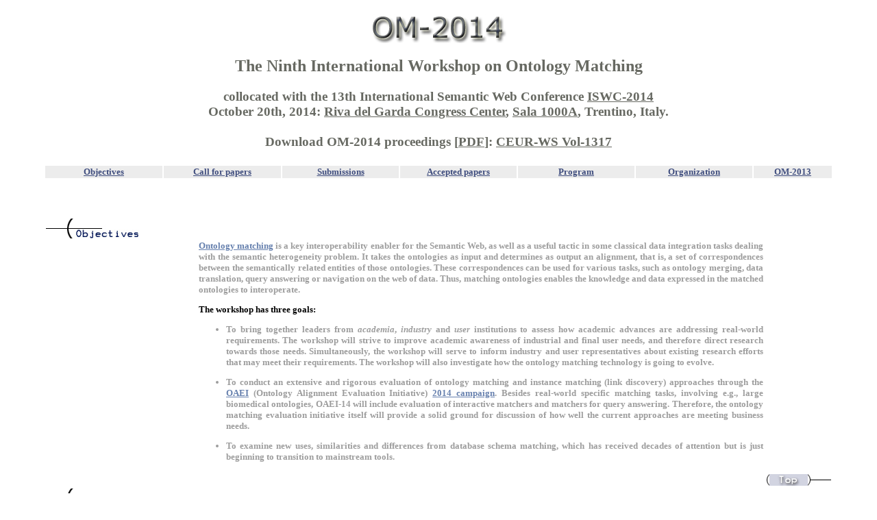

--- FILE ---
content_type: text/html; charset=UTF-8
request_url: http://om2014.ontologymatching.org/
body_size: 36771
content:
<html>
<head>
<title>:: OM-2014 ::</title>
<meta http-equiv="Content-Type" content="text/html; charset=iso-8859-1">
   <meta name="Author" content="Pavel Shvaiko">
   <meta name="Description" content="ontology matching workshop: papers, matching systems, evaluation">
   <meta name="Keywords" content="ontology matching, matching, alignment, mapping, mappings, mapping element, schema matching, ontologymatching, ontology mapping, mapping language, ontology, ontology alignment, semantic matching, syntactic matching, semantics, model management, integration, semantic integration, data integration, information integration, context, heterogeneity, semantic heterogeneity, semantic web, information source, OWL, C-OWL, LAV, GAV, GLAV, database, RDB, XML schema, classification, catalog, web directory, p2p, agent communication, query mediation, web-services integration, catalog matching, XML message mapping, E-commerce, datawarehouses, schema integration, ontology integration, semantic query processing, evaluation, benchmarking, matching systems, tests, test cases, string matching, instance-based matching, schema-based matching, machine learning, graph matching, element level matching, structure level matching, terminological matching">
</head>

<body bgcolor="#ffffff" bottommargin=0 leftmargin=0 marginheight="0" marginwidth="0" rightmargin=0 topmargin=0>

<a name="top"></a>
<table align="center" border="0" width="90%">
  <tr> 
    <td align="center"><STRONG><font face="Verdana"> <br>
      <img src="Pictures/om2014.jpg" alt="OM-2014" width="197" height="42" border="0">
	  <h2><font color="#676962">The Ninth International Workshop on Ontology Matching</h2>
	  <h3>collocated with the 13th International Semantic Web Conference 
	  <a href="http://iswc2014.semanticweb.org/" target="_blank">
	  <font color="#676962">ISWC-2014</FONT></a> <br>
October 20th, 2014: 
<a href="http://iswc2014.semanticweb.org/attending/" target="_blank"><STRONG><FONT color=#676962>Riva del Garda Congress Center</STRONG></FONT></a>,
<a href="http://www.rivadelgardafierecongressi.it/congress/Plenary/" target="_blank"><STRONG><FONT color=#676962>Sala 1000A</STRONG></FONT></a>,
Trentino, Italy.
<br><br>
Download OM-2014 proceedings [<a href="http://www.dit.unitn.it/~p2p/OM-2014//om2014_proceedings.pdf" target="_blank"><font color="#676962">PDF</a>]:
<a href="http://ceur-ws.org/Vol-1317" target="_blank"><font color="#676962">CEUR-WS Vol-1317</a>
<!--

Confirmed panel "<a href="#prg"><font color="#676962">What's the user to do? Ontology matching and the real world</a>"
Download OM-2014 flyer [<a href="Pictures/CfP_OM2014_flyer.pdf" target="_blank"><font color="#676962">PDF</a>]






OM-2011 social dinner at 
<a href="http://www.boennsch.de/" target="_blank"><font color="#000000">Boennsch</a></FONT>.
Register here on 
<a href="http://www.doodle.com/ahm9pc7pv6bfem2r" target="_blank"><font color="#000000">Doodle</a></FONT>, 
by October 10th, 2014.



EARLY registration deadline is on September 10th, 2014: <a href="http://iswc2011.semanticweb.org/attending/registration/" target="_blank"><font color="#000000">registration page</a>
Download OM-2011 proceedings [<a href="http://www.dit.unitn.it/~p2p/OM-2011//om2010_proceedings.pdf" target="_blank"><font color="#676962">PDF</a>]:
<a href="http://ceur-ws.org/Vol-689" target="_blank"><font color="#676962">CEUR-WS Vol-689</a>
-->
	</FONT>
</h3> 

</td>     
	    </tr>
</table>

<table align="center" border="0" width="90%">
  <tr align="center" valign="middle" bgcolor="#ECECEC">
   <td width="15%"><b><a href="#obj"><strong><font face="Verdana" size="-1" color="#3F4D7E">Objectives</font></STRONG></a></b></td>
   <td width="15%"><b><a href="#cfp"><strong><font face="Verdana" size="-1" color="#3F4D7E">Call for papers</font></STRONG></a></b></td>
   <td width="15%"><b><a href="#subm"><strong><font face="Verdana" size="-1" color="#3F4D7E">Submissions</font></STRONG></a></b></td>   
   <td width="15%"><b><a href="#ap"><strong><font face="Verdana" size="-1" color="#3F4D7E">Accepted papers</font></STRONG></a></b></td>
   <td width="15%"><b><a href="#prg"><strong><font face="Verdana" size="-1" color="#3F4D7E">Program</font></STRONG></a></b></td>
   <td width="15%"><b><a href="#org"><strong><font face="Verdana" size="-1" color="#3F4D7E">Organization</font></STRONG></a></b></td>
   <td width="15%"><b><a href="http://www.om2013.ontologymatching.org/" target="_blank"><strong><font face="Verdana" size="-1" color="#3F4D7E">OM-2013</font></STRONG></a></b></td>
 </tr>
</table>

<table align="center" border="0" width="90%">
<br>
 <tr>
 <td align="left" valign="top"> <img src="Pictures/Objectives.jpg" alt="objectives" width="137" height="29" border="0"><a name="obj"></a></td> 
 <td align="left"> <strong><font face="Verdana" size="-1" color=#9d9d9d>
<p align=justify><br><br>
<a href="http://www.ontologymatching.org/" target="_blank">
<FONT size=2 face="Verdana"><FONT color=#6680ae><STRONG>Ontology matching</STRONG></FONT></a>
is a key interoperability enabler for the Semantic Web, as well as a useful tactic in some
classical data integration tasks dealing with the semantic heterogeneity problem. It takes the ontologies as
input and determines as output an alignment, that is, a set of correspondences between the semantically
related entities of those ontologies. These correspondences can be used for various tasks, such as ontology
merging, data translation, query answering or navigation on the web of data. Thus, matching ontologies
enables the knowledge and data expressed in the matched ontologies to interoperate.
</p>
 <font color=#000000>
The workshop has three goals:
</font>

<ul>
<li> 
<p align=justify>
To bring together leaders from <em>academia</em>, <em>industry</em> and <em>user</em> institutions to assess how academic
advances are addressing real-world requirements. The workshop will strive to improve academic
awareness of industrial and final user needs, and therefore direct research towards those needs.
Simultaneously, the workshop will serve to inform industry and user representatives about existing
research efforts that may meet their requirements. The workshop will also investigate how the
ontology matching technology is going to evolve.
</li></p>
<li>
<p align=justify>
To conduct an extensive and rigorous evaluation of ontology matching and instance matching 
(link discovery) approaches through the 
<a href="http://oaei.ontologymatching.org/" target="_blank">
<FONT size=2 face="Verdana"><FONT color=#6680ae><STRONG>OAEI</STRONG></FONT></a>
(Ontology Alignment Evaluation Initiative) 
<a href="http://oaei.ontologymatching.org/2014/" target="_blank">
<FONT size=2 face="Verdana"><FONT color=#6680ae><STRONG>2014 campaign</STRONG></FONT></a>. 
Besides real-world specific matching tasks, involving e.g., large biomedical ontologies, OAEI-14 will
include evaluation of interactive matchers and matchers for query answering.
Therefore, the ontology matching evaluation initiative
itself will provide a solid ground for discussion of how well the current approaches are meeting
business needs.
</li>
</p>
<li>
<p align=justify>
To examine new uses, similarities and differences from database schema matching, which has
received decades of attention but is just beginning to transition to mainstream tools.
</li>
</p>
</ul>
</p>

</FONT> </STRONG>
    </td>
  </tr>
<tr> 
<td></td> 
<td></td> 
<TD align="right">
<a href="#top"><img src="Pictures/totop.jpg" alt="Top" width="95" height="17" border="0"></a>
      </TD>
</tr>

 <tr>
 <td align="left" valign="top"> <img src="Pictures/cfp.jpg" alt="Call for papers" width="184" height="29" border="0"><a name="cfp"></a></td> 
 <td align="left"> <strong><font face="Verdana" size="-1" color=#9d9d9d>
<p><br><br>	
 <font color=#000000>Audience:</font>
</p>
<p align=justify>
The workshop encourages participation from academia, industry and user institutions with the emphasis on
theoretical and practical aspects of ontology matching. On the one side, we expect representatives from
industry and user organizations to present business cases and their requirements for ontology matching.
On the other side, we expect academic participants to present their approaches vis-a-vis those
requirements. The workshop provides an informal setting for researchers and practitioners from different
related initiatives to meet and benefit from each other's work and requirements.
<br>
<br>
This year, in sync with the main conference, we encourage submissions specifically devoted to: (i) repeatable
evaluations of the approaches proposed (not necessarily within OAEI) and (ii) application of the matching
technology in real-life scenarios and assessment of its usefulness to the final users.
</p>
 <p>
 <font color=#000000>Topics of interest</font> include but are not limited to:
    </p>
<ul>
<li>Business and use cases for matching (e.g., big and open data);</li>
<li>Requirements to matching from specific domains (e.g., energy);</li>
<li>Application of matching techniques in real-world scenarios (e.g., with mobile apps);</li>
<li>Formal foundations and frameworks for matching;</li>
<li>Matching and big data;</li>
<li>Matching and linked data;</li>
<li>Instance matching, data interlinking and relations between them;</li>
<li>Large-scale and efficient matching techniques;</li>
<li>Matcher selection, combination and tuning;</li>
<li>User involvement (including both technical and organizational aspects);</li>
<li>Explanations in matching;</li>
<li>Social and collaborative matching;</li>
<li>Uncertainty in matching;</li>
<li>Reasoning with alignments;</li>
<li>Alignment coherence and debugging;</li>
<li>Alignment management;</li>
<li>Matching for traditional applications (e.g., information integration);</li>
<li>Matching for emerging applications (e.g., search, web-services).</li>
</ul>
</FONT> </STRONG>
    </td>
  </tr>
  
<tr> 
<td></td> 
<td></td> 
<TD align="right">
<a href="#top"><img src="Pictures/totop.jpg" alt="Top" width="95" height="17" border="0"></a>
      </TD>
</tr>

<tr>
 <td align="left" valign="top"> <img src="Pictures/subm.jpg" alt="Submissions" width="147" height="29" border="0">  <a name="subm"></a></td> 
 <td align="left"> <strong><font face="Verdana" size="-1" color=#9d9d9d>
<p align=justify><br><br>
Contributions to the workshop can be made in terms of technical papers and posters/statements of interest addressing 
different issues of ontology matching as well as participating in the OAEI 2014 campaign.
Technical papers should be not longer than 12 pages using the 
<a href="http://www.springer.com/computer/lncs?SGWID=0-164-6-793341-0" target="_blank">
<FONT size=2 face="Verdana"><FONT color=#6680ae><STRONG>LNCS Style</a>.</STRONG></FONT> 
Posters/statements of interest should not exceed 2 pages and should be handled according to the guidelines 
for technical papers.  
All contributions should be prepared in PDF format 
and should be submitted 
(no later than July 11st, 2014)  
through the workshop submission site at: 
<br><br>
<a href="https://www.easychair.org/conferences/?conf=om14" target="_blank">
<FONT size=2 face="Verdana" color=#6680ae><STRONG>https://www.easychair.org/conferences/?conf=om14</STRONG></FONT></a>
</p>
</FONT> 

<p align=justify>
Contributors to the 
<a href="http://oaei.ontologymatching.org/2014/" target="_blank">
<FONT size=2 face="Verdana"><FONT color=#6680ae><STRONG>OAEI 2014 campaign</STRONG></FONT></a>
have to follow the campaign conditions and schedule at
<a href="http://oaei.ontologymatching.org/2014/" target="_blank">
<FONT size=2 face="Verdana"><FONT color=#6680ae><STRONG>http://oaei.ontologymatching.org/2014/</STRONG></FONT></a>.
</p>
<p>
 <font color=#000000>
Important dates:
</FONT>
</p>
<ul>
<strike>
<li><FONT color=#6680ae>July 11, 2014:</FONT></strike> 
<FONT size=2 face="Verdana" color="#3F4D7E"> CLOSED
</FONT><br>
<strike>  
Deadline for the submission of papers.
</strike>
<br>
<strike>
<li><FONT color=#6680ae>August 1, 2014:</FONT></strike> 
<FONT size=2 face="Verdana" color="#3F4D7E"> Notifications have been sent out
</FONT>
<br>
<strike>
Deadline for the notification of acceptance/rejection.
</strike> 
</FONT><br>
<strike>
<li><FONT color=#6680ae>August 15, 2014:</FONT></strike> 
<FONT size=2 face="Verdana" color="#3F4D7E"> CLOSED
</FONT>
</FONT><br>
<strike>
Workshop camera ready copy submission.
</strike>
<strike>
<li><FONT color=#6680ae>September 5, 2014:</FONT></strike> 
<FONT size=2 face="Verdana" color="#3F4D7E"> CLOSED
</FONT>
<br> 
<strike>Early 
<a href="http://iswc2014.semanticweb.org/registration" target="_blank"><STRONG><FONT size=2 color=#9d9d9d>ISWC'14</STRONG></FONT></a>
registration deadline.</strike>



<li><FONT color=#6680ae>October 20th, 2014:</FONT><br>
OM-2014, 
<a href="http://iswc2014.semanticweb.org/attending/" target="_blank"><STRONG><FONT color=#9d9d9d>Riva del Garda Congress Center</STRONG></FONT></a>,
<a href="http://www.rivadelgardafierecongressi.it/congress/Plenary/" target="_blank"><STRONG><FONT color=#9d9d9d>Sala 1000A</STRONG></FONT></a>,
Trentino, Italy. 
</li></UL>
<p align=justify>



Contributions will be refereed by the 
<a href="#PC"><STRONG><FONT size=2 color=#9d9d9d>Program Committee</STRONG></FONT></a>.
Accepted papers will be published in the workshop proceedings as a volume of 
<a href="http://CEUR-WS.org/" target="_blank"><font color="#9d9d9d">CEUR-WS</a>
as well as indexed on <a href="http://www.informatik.uni-trier.de/~ley/db/conf/semweb/om2013.html" target="_blank"><font color="#9d9d9d">DBLP</a>.
The extended versions of the best technical papers of the workshop will be invited to the 
<a href="http://www.springer.com/computer/database+management+%26+information+retrieval/journal/13740" target="_blank"><STRONG><FONT size=2 color=#9d9d9d>Journal on Data Semantics</STRONG></FONT></a>. 
<br>
<br>
In order for the paper to appear in the workshop proceedings, one of the
authors must register both for the conference and the workshop
by the <a href="http://iswc2014.semanticweb.org/registration" target="_blank"><STRONG><FONT size=2 color=#9d9d9d>EARLY registration deadline</STRONG></FONT></a>. 

</p>
    </td>
  </tr>
<!--
Also, all the OM-2011 workshop metadata (e.g., paper authors) will be made available publicly
at the <a href="http://data.semanticweb.org" target="_blank"><font color="#9d9d9d">Semantic Web Dog Food</a> site. 

-->
 
  
   <tr> 
<td></td> 
<td></td> 
<TD align="right">
<a href="#top"><img src="Pictures/totop.jpg" alt="Top" width="95" height="17" border="0"></a>
      </TD>
</tr>

 
 <tr>
 <td align="left" valign="top"> <img src="Pictures/apaper.jpg" alt="Accepted Papers" width="184" height="29" border="0"><a name="ap"></a></td> 
 <td align="left"> <strong><font face="Verdana" size="-1" color=#9d9d9d>

 <p align=justify><br><br>
<font color=#000000>
Technical Papers:
</FONT>

</p> 
 <ul>

<li><a href="http://www.dit.unitn.it/~p2p/OM-2014/om2014_Tpaper1.pdf" target=_blank><FONT size=2 face="Verdana">
<FONT color=#6680ae>A categorical approach to ontology alignment</a></FONT><font color=#000000>*</FONT> 
<br>
Mihai Codescu, Till Mossakowski, Oliver Kutz

<li><a href="http://www.dit.unitn.it/~p2p/OM-2014/om2014_Tpaper2.pdf" target=_blank><FONT size=2 face="Verdana">
<FONT color=#6680ae>The properties of property alignment</a></FONT><font color=#000000>*</FONT> <br>
Michelle Cheatham, Pascal Hitzler

<li><a href="http://www.dit.unitn.it/~p2p/OM-2014/om2014_Tpaper3.pdf" target=_blank><FONT size=2 face="Verdana">
<FONT color=#6680ae>Completeness and optimality in ontology alignment debugging</a></FONT> <br>
Jan Noessner, Heiner Stuckenschmidt, Christian Meilicke, Mathias Niepert

<li><a href="http://www.dit.unitn.it/~p2p/OM-2014/om2014_Tpaper4.pdf" target=_blank><FONT size=2 face="Verdana">
<FONT color=#6680ae>Time-efficient execution of bounded Jaro-Winkler distances</a></FONT></FONT> <br>
Kevin Dre&szlig;ler, Axel-Cyrille Ngonga Ngomo

<li><a href="http://www.dit.unitn.it/~p2p/OM-2014/om2014_Tpaper5.pdf" target=_blank><FONT size=2 face="Verdana">
<FONT color=#6680ae>A two-step blocking scheme learner for scalable link discovery</a></FONT> <br>
Mayank Kejriwal and Daniel P. Miranker

 

<br><br>
<font color=#000000>*</FONT>
<FONT size=2 face="Verdana" color="#3F4D7E">
Authors have been invited to submit an extended version of the paper to be considered by the 
<a href="http://www.springer.com/computer/database+management+%26+information+retrieval/journal/13740"target=_blank><FONT size=2 face="Verdana" color="#3F4D7E">
Journal on Data Semantics</a>.</FONT></FONT>
  	  

</li></UL>


<p align=justify><font color=#000000>
OAEI Papers:
</FONT>
</p> 

<ul>
<li><a href="http://www.dit.unitn.it/~p2p/OM-2014/oaei14_paper0.pdf" target=_blank><FONT size=2 face="Verdana">
<FONT color=#6680ae>Results of the Ontology Alignment Evaluation Initiative 2014</a></FONT> <br>
Zlatan Dragisic, Kai Eckert, J&#233;r&#244;me Euzenat, Daniel Faria,
Alfio Ferrara, Roger Granada, Valentina Ivanova, Ernesto Jim&#233;nez-Ruiz,
Andreas Oskar Kempf, Patrick Lambrix, Stefano Montanelli, Heiko Paulheim,
Dominique Ritze, Pavel Shvaiko, Alessandro Solimando, C&#225;ssia Trojahn,
Ond&#345;ej Zamazal, Bernardo Cuenca Grau

<li><a href="http://www.dit.unitn.it/~p2p/OM-2014/oaei14_paper1.pdf" target=_blank><FONT size=2 face="Verdana">
<FONT color=#6680ae>AgreementMakerLight results for OAEI 2014</a></FONT> <br>
Daniel Faria, Catarina Martins, Amruta Nanavaty, Aynaz Taheri,
Catia Pesquita, Emanuel Santos, Isabel F. Cruz, Francisco M. Couto


<li><a href="http://www.dit.unitn.it/~p2p/OM-2014/oaei14_paper2.pdf" target=_blank><FONT size=2 face="Verdana">
<FONT color=#6680ae>AOT / AOTL results for OAEI 2014</a></FONT> <br>
Abderrahmane Khiat, Moussa Benaissa

<li><a href="http://www.dit.unitn.it/~p2p/OM-2014/oaei14_paper3.pdf" target=_blank><FONT size=2 face="Verdana">
<FONT color=#6680ae>InsMT / InsMTL results for OAEI 2014 instance matching</a></FONT> <br>
Abderrahmane Khiat, Moussa Benaissa

<li><a href="http://www.dit.unitn.it/~p2p/OM-2014/oaei14_paper4.pdf" target=_blank><FONT size=2 face="Verdana">
<FONT color=#6680ae>LogMap family results for OAEI 2014</a></FONT> <br>
Ernesto Jim&#233;nez-Ruiz, Bernardo Cuenca Grau, Weiguo Xia, Alessandro Solimando, Xi Chen, Valerie Cross, Yuan
Gong, Shuo Zhang, Anu Chennai-Thiagarajan


<li><a href="http://www.dit.unitn.it/~p2p/OM-2014/oaei14_paper5.pdf" target=_blank><FONT size=2 face="Verdana">
<FONT color=#6680ae>Alignment evaluation of MaasMatch for the OAEI 2014 campaign</a></FONT> <br>
Frederik C. Schadd, Nico Roos

<li><a href="http://www.dit.unitn.it/~p2p/OM-2014/oaei14_paper6.pdf" target=_blank><FONT size=2 face="Verdana">
<FONT color=#6680ae>OMReasoner: combination of multi-matchers for ontology matching: results for OAEI 2014</a></FONT> <br>
Guohua Shen, Yinling Liu, Fei Wang, Jia Si, Zi Wang, Zhiqiu Huang, Dazhou Kang

<li><a href="http://www.dit.unitn.it/~p2p/OM-2014/oaei14_paper7.pdf" target=_blank><FONT size=2 face="Verdana">
<FONT color=#6680ae>RiMOM-IM results for OAEI 2014</a></FONT> <br>
Chao Shao, Linmei Hu, Juanzi Li 

<li><a href="http://www.dit.unitn.it/~p2p/OM-2014/oaei14_paper8.pdf" target=_blank><FONT size=2 face="Verdana">
<FONT color=#6680ae>RSDL workbench results for OAEI 2014</a></FONT> <br>
Simon Schwichtenberg, Christian Gerth, Gregor Engels

<li><a href="http://www.dit.unitn.it/~p2p/OM-2014/oaei14_paper9.pdf" target=_blank><FONT size=2 face="Verdana">
<FONT color=#6680ae>XMap++: results for OAEI 2014</a></FONT> <br>
Warith Eddine Djeddi, Mohamed Tarek Khadir

</li></UL>



 
</li></UL>

<p align=justify><font color=#000000>
Posters:
</FONT>
</p> 
<ul>

<li><a href="http://www.dit.unitn.it/~p2p/OM-2014/om2014_poster1.pdf" target=_blank><FONT size=2 face="Verdana">
<FONT color=#6680ae>Evaluation of string normalisation modules for string-based biomedical vocabularies alignment with AnAGram</a></FONT> <br>
Anique van Berne, Veronique Malais&#233;

<li><a href="http://www.dit.unitn.it/~p2p/OM-2014/om2014_poster2.pdf" target=_blank><FONT size=2 face="Verdana">
<FONT color=#6680ae>Building reference alignments for compound matching of multiple ontologies using OBO cross-products</a></FONT> <br>
Catia Pesquita, Michelle Cheatham, Daniel Faria, Joana Barros, Emanuel Santos, Francisco M. Couto

<li><a href="http://www.dit.unitn.it/~p2p/OM-2014/om2014_poster3.pdf" target=_blank><FONT size=2 face="Verdana">
<FONT color=#6680ae>A term-based approach for matching multilingual thesauri</a></FONT> <br>
Mauro Dragoni, Andi Rexha, Matteo Casu, Alessio Bosca


<li><a href="http://www.dit.unitn.it/~p2p/OM-2014/om2014_poster4.pdf" target=_blank><FONT size=2 face="Verdana">
<FONT color=#6680ae>The importance of cross-lingual information for matching Wikipedia with the Cyc ontology</a></FONT> <br>
Aleksander Smywi&#324;ski-Pohl, Krzysztof Wr&#243;bel


<li><a href="http://www.dit.unitn.it/~p2p/OM-2014/om2014_poster5.pdf" target=_blank><FONT size=2 face="Verdana">
<FONT color=#6680ae>Constructing a class hierarchy with properties by refining and aligning Japanese wikipedia ontology and Japanese WordNet</a></FONT> <br>
Takeshi Morita, Susumu Tamagawa, Takahira Yamaguchi


<li><a href="http://www.dit.unitn.it/~p2p/OM-2014/om2014_poster6.pdf" target=_blank><FONT size=2 face="Verdana">
<FONT color=#6680ae>Partitioning-based ontology matching approaches: a comparative analysis</a></FONT> <br>
Alsayed Algergawy, Friederike Klan, Birgitta Konig-Ries


<li><a href="http://www.dit.unitn.it/~p2p/OM-2014/om2014_poster7.pdf" target=_blank><FONT size=2 face="Verdana">
<FONT color=#6680ae>Towards a cluster-based approach for user participation in ontology maching</a></FONT> <br>
Vinicius Lopes, Fernanda Bai&#227;o, Kate Revoredo


<li><a href="http://www.dit.unitn.it/~p2p/OM-2014/om2014_poster8.pdf" target=_blank><FONT size=2 face="Verdana">
<FONT color=#6680ae>One query at a time: incremental, collective ontology matching</a></FONT> <br>
Thomas Kowark, Hasso Plattner

<li><a href="http://www.dit.unitn.it/~p2p/OM-2014/om2014_poster9.pdf" target=_blank><FONT size=2 face="Verdana">
<FONT color=#6680ae>Enabling semantic search for EO products: an ontology matching approach</a></FONT> <br>
Maria Karpathiotaki, Konstantina Dogani, Manolis Koubarakis


</li></UL>
 </td>
 </tr>

		 	 
  <tr>
 <td align="left" valign="top"> <img src="Pictures/prg.jpg" alt="Program" width="110" height="29" border="0">  <a name="prg"></a></td> 
 <td align="left"> <strong><font face="Verdana" size="-1" color=#9d9d9d>
  </td>
 <TD align="right">
<a href="#top"><img src="Pictures/totop.jpg" alt="Top" width="95" height="17" border="0"></a>
      </TD>
  </tr>   
 <br><br>

		  
  <tr>
    <td width="20%" align="right">&nbsp;&nbsp;<FONT color=#000000 size=2 face="Verdana"><STRONG>8:15-8.45</FONT></STRONG></td>
    <td width="80%">
      <FONT size=2 face="Verdana"><FONT color=#6680ae><STRONG>Poster set-up</FONT></STRONG><br></FONT>
</td>
  </tr>
  <TR>
    <TD width="20%" align="right">&nbsp;&nbsp;<FONT color=#000000 size=2 face="Verdana"><STRONG>8:45-9:00</FONT></STRONG></TD>
    <TD width="80%"><FONT size=2 face="Verdana"><FONT color=#6680ae><STRONG>Welcome and workshop overview<br>
    <FONT color=#9d9d9d><em>Organizers</em></FONT></STRONG></FONT></TD></TR>
 <tr>
    <td width="20%" align="right">&nbsp;<FONT color=#000000 size=2 face="Verdana"><STRONG>9:00-10:30</FONT></STRONG></td>
    <td width="80%" bgcolor="#f5cfcf"><FONT size=2 face="Verdana"><FONT color=#6680ae><STRONG>Paper presentation session: Fundamentals</FONT></STRONG></FONT></td>
  </tr>
   
   	<tr>
	<td width="20%" align="right">&nbsp;<FONT color=#000000 size=2 face="Verdana"><STRONG>9:00-9:30</FONT></STRONG></td>
    <td width="80%"><FONT size=2 face="Verdana"><FONT color=#6680ae><STRONG>A categorical approach to ontology alignment</FONT></STRONG><br>
    <FONT size=2 face="Verdana"><FONT color=#9d9d9d><STRONG><em>Mihai Codescu, Till Mossakowski, Oliver Kutz</em></FONT></STRONG></FONT></FONT></td>
  </tr>

   <tr>
	<td width="20%" align="right">&nbsp;<FONT color=#000000 size=2 face="Verdana"><STRONG>9:30-10:00</FONT></STRONG></td>
    <td width="80%"><FONT size=2 face="Verdana"><FONT color=#6680ae><STRONG>The properties of property alignment</FONT></STRONG><br>
    <FONT size=2 face="Verdana"><FONT color=#9d9d9d><STRONG><em>Michelle Cheatham, Pascal Hitzler</em></FONT></STRONG></FONT></FONT></td>
  </tr>

      

<tr>
	<td width="20%" align="right">&nbsp;<FONT color=#000000 size=2 face="Verdana"><STRONG>10:00-10:30</FONT></STRONG></td>
    <td width="80%"><FONT size=2 face="Verdana"><FONT color=#6680ae><STRONG>Completeness and optimality in ontology alignment debugging</FONT></STRONG><br>
    <FONT size=2 face="Verdana"><FONT color=#9d9d9d><STRONG><em>Jan Noessner, Heiner Stuckenschmidt, Christian Meilicke, Mathias Niepert</em></FONT></STRONG></FONT></FONT></td>
  </tr>

   

   
   <tr>
    <td width="20%" align="right">&nbsp;<FONT color=#000000 size=2 face="Verdana"><STRONG>10:30-11:30</FONT></STRONG></td>
    <td width="80%" bgcolor="#cff5d3"><FONT size=2 face="Verdana"><FONT color=#6680ae><STRONG>Coffee break / Poster session 
	</td>
  </tr>
  

<tr>
    <td width="20%" align="right">&nbsp;<FONT color=#000000 size=2 face="Verdana"><STRONG>11:30-12:30</FONT></STRONG></td>
    <td width="80%" bgcolor="#f5cfcf"><FONT size=2 face="Verdana"><FONT color=#6680ae><STRONG>Paper presentation session: Data interlinking</FONT></STRONG></FONT></td>
  </tr>

<tr>
	<td width="20%" align="right">&nbsp;<FONT color=#000000 size=2 face="Verdana"><STRONG>11:30-12:00</FONT></STRONG></td>
    <td width="80%"><FONT size=2 face="Verdana"><FONT color=#6680ae><STRONG>Time-efficient execution of bounded Jaro-Winkler distances</FONT></STRONG><br>
    <FONT size=2 face="Verdana"><FONT color=#9d9d9d><STRONG><em>Kevin Dre&szlig;ler, Axel-Cyrille Ngonga Ngomo</em></FONT></STRONG></FONT></FONT></td>
  </tr>
  
   
<tr>
	<td width="20%" align="right">&nbsp;<FONT color=#000000 size=2 face="Verdana"><STRONG>12:00-12:30</FONT></STRONG></td>
    <td width="80%"><FONT size=2 face="Verdana"><FONT color=#6680ae><STRONG>A two-step blocking scheme learner for scalable link discovery</FONT></STRONG><br>
    <FONT size=2 face="Verdana"><FONT color=#9d9d9d><STRONG><em>Mayank Kejriwal, Daniel P. Miranker</em></FONT></STRONG></FONT></FONT></td>
  </tr>
 
   

 
    <tr>
    <td width="20%" align="right">&nbsp;<FONT color=#000000 size=2 face="Verdana"><STRONG>12:30-14:00</FONT></STRONG></td>
    <td width="80%" bgcolor="#cff5d3"><FONT size=2 face="Verdana"><FONT color=#6680ae><STRONG>Lunch</FONT></STRONG></FONT></td>
  </tr>

  
  
  <tr>
    <td width="20%" align="right">&nbsp;<FONT color=#000000 size=2 face="Verdana"><STRONG>14:00-15:30</FONT></STRONG></td>
    <td width="80%" bgcolor="#f5cfcf"><FONT size=2 face="Verdana"><FONT color=#6680ae><STRONG>Paper presentation session: OAEI-2014 campaign</FONT></STRONG></FONT></td>
  </tr>
  
 
<tr>
	<td width="20%" align="right">&nbsp;<FONT color=#000000 size=2 face="Verdana"><STRONG>14:00-14:30</FONT></STRONG></td>
    <td width="80%"><FONT size=2 face="Verdana"><FONT color=#6680ae><STRONG>Introduction to the OAEI 2014 campaign</FONT></STRONG><br>
    <FONT size=2 face="Verdana"><FONT color=#9d9d9d><STRONG><em>Organizers</em></FONT></STRONG></FONT></FONT></td>
  </tr>
 
 
<tr>
	<td width="20%" align="right">&nbsp;<FONT color=#000000 size=2 face="Verdana"><STRONG>14:30-14:50</FONT></STRONG></td>
    <td width="80%"><FONT size=2 face="Verdana"><FONT color=#6680ae><STRONG>AgreementMakerLight results for OAEI 2014</FONT></STRONG><br>
    <FONT size=2 face="Verdana"><FONT color=#9d9d9d><STRONG><em>Daniel Faria, Catarina Martins, Amruta Nanavaty, Aynaz Taheri,
Catia Pesquita, Emanuel Santos, Isabel F. Cruz, Francisco M. Couto</em></FONT></STRONG></FONT></FONT></td>
  </tr>
 
 
<tr>
	<td width="20%" align="right">&nbsp;<FONT color=#000000 size=2 face="Verdana"><STRONG>14:50-15:10</FONT></STRONG></td>
    <td width="80%"><FONT size=2 face="Verdana"><FONT color=#6680ae><STRONG>LogMap family results for OAEI 2014</FONT></STRONG><br>
    <FONT size=2 face="Verdana"><FONT color=#9d9d9d><STRONG><em>Ernesto Jim&#233;nez-Ruiz, Bernardo Cuenca Grau, Weiguo Xia, Alessandro Solimando, Xi Chen, Valerie Cross, Yuan
Gong, Shuo Zhang, Anu Rekha
</em></FONT></STRONG></FONT></FONT></td>
  </tr>
 
 
<tr>
	<td width="20%" align="right">&nbsp;<FONT color=#000000 size=2 face="Verdana"><STRONG>15:10-15:30</FONT></STRONG></td>
    <td width="80%"><FONT size=2 face="Verdana"><FONT color=#6680ae><STRONG>RiMOM-IM results for OAEI 2014</FONT></STRONG><br>
    <FONT size=2 face="Verdana"><FONT color=#9d9d9d><STRONG><em>Chao Shao, Linmei Hu, Juanzi Li</em></FONT></STRONG></FONT></FONT></td>
  </tr>
 
 
  
	<tr>
    <td width="20%" align="right" >&nbsp;<FONT color=#000000 size=2 face="Verdana"><STRONG>15:30-16:30</FONT></STRONG></td>
    <td width="80%" bgcolor="#cff5d3"><FONT size=2 face="Verdana"><FONT color=#6680ae><STRONG>Coffee break / Poster session</FONT></STRONG></FONT></td>
	 </tr>    

  
	  
  	  
<tr>
    <td width="20%" align="right">&nbsp;<FONT color=#000000 size=2 face="Verdana"><STRONG>16:30-17.30</FONT></STRONG></td>
     <td width="80%" bgcolor="#FFFFFF"><FONT color=#6680ae size=2 face="Verdana"><STRONG>Discussion and wrap-up</FONT></STRONG></FONT></td>
 </tr>

<tr>
    <td width="20%" align="right" >&nbsp;<FONT color=#000000 size=2 face="Verdana"><STRONG>18:30-20:00</FONT></STRONG></td>
    <td width="80%" bgcolor="#cff5d3"><FONT size=2 face="Verdana"><FONT color=#6680ae><STRONG>Aperitif at Rocca in the Town Center</FONT></STRONG></FONT></td>
	 </tr>    




 	   <tr>
	<td width="20%" align="right">&nbsp;<FONT color=#000000 size=2 face="Verdana"><STRONG></FONT></STRONG></td>
    <td width="80%"><FONT size=2 face="Verdana"><FONT color=#9d9d9d><STRONG>
	</FONT></STRONG></td>
	  </tr>

 


    
   <tr> 
<td></td> 
<td></td> 
<TD align="right">
<a href="#top"><img src="Pictures/totop.jpg" alt="Top" width="95" height="17" border="0"></a>
      </TD>
</tr>

 
 
 
 
<tr>
 <td align="left" valign="top"> <img src="Pictures/org.jpg" alt="Organization" width="158" height="29" border="0">  <a name="org"></a></td> 
  <td align="left"> <strong><font face="Verdana" size="-1" color=#9d9d9d>
  <p align=justify><br><br>
<font color=#000000>
Organizing Committee:
</FONT>
</p>
<ul>
<li>
<a href="http://www.dit.unitn.it/~pavel" target="_blank"><FONT color=#6680ae>Pavel Shvaiko</a> (Main contact)</FONT><br>
<a href="http://www.taslab.eu/" target="_blank"><FONT color=#9d9d9d>TasLab</FONT></a>, 
<a href="http://www.infotn.it/" target="_blank"><FONT color=#9d9d9d>Informatica Trentina</FONT></a>,
Italy<br>
E-mail: pavel [dot] shvaiko [at] infotn [dot] it
<li><FONT color=#6680ae> J&eacute;r&ocirc;me Euzenat</FONT> <br>
INRIA &amp; LIG, France<br>
<li><FONT color=#6680ae>Ming Mao</FONT> <br>
Electronic Arts, USA</li>
<li><FONT color=#6680ae>Ernesto Jim&#233;nez-Ruiz</FONT> <br>
University of Oxford, UK</li>
<li><FONT color=#6680ae>Juanzi Li</FONT> <br>
Tsinghua University, China</li>
<li><FONT color=#6680ae>Axel Ngonga</FONT> <br>
University of Leipzig, Germany</li>
</UL>

<p align=justify>
<a name="PC"></a>
<font color=#000000>
Program Committee:
</FONT>
</p>

<ul>
<li><FONT color=#6680ae>Alsayed Algergawy,</FONT>
Jena University, Germany
<li><FONT color=#6680ae>Michele Barbera,</FONT>
Spazio Dati, Italy
<li><FONT color=#6680ae>Zohra Bellahsene,</FONT>
LRIMM, France
<li><FONT color=#6680ae>Chris Bizer,</FONT>
University of Mannheim, Germany
<li><FONT color=#6680ae>Olivier Bodenreider,</FONT>
National Library of Medicine, USA
<li><FONT color=#6680ae>Michelle Cheatham,</FONT>
Write State University, USA
<li><FONT color=#6680ae>Marco Combetto,</FONT>
Informatica Trentina, Italy
<li><FONT color=#6680ae>Gianluca Correndo,</FONT>
University of Southampton, UK
<li><FONT color=#6680ae>Isabel Cruz,</FONT>
The University of Illinois at Chicago, USA
<li><FONT color=#6680ae>J&eacute;r&ocirc;me David,</FONT>
INRIA &amp; LIG, France
<li><FONT color=#6680ae>Stefan Dietze,</FONT>
L3S, Germany
<li><FONT color=#6680ae>Alfio Ferrara,</FONT>
University of Milan, Italy
<li><FONT color=#6680ae>Avigdor Gal,</FONT>
Technion, Israel
<li><FONT color=#6680ae>Fausto Giunchiglia,</FONT>
University of Trento, Italy
<li><FONT color=#6680ae>Wei Hu,</FONT>
Nanjing University, China
<li><FONT color=#6680ae>Ryutaro Ichise,</FONT>
National Institute of Informatics, Japan
<li><FONT color=#6680ae>Antoine Isaac,</FONT>
Vrije Universiteit Amsterdam &amp; Europeana, Netherlands
<li><FONT color=#6680ae>Yannis Kalfoglou,</FONT>
Ricoh Europe plc, UK 
<li><FONT color=#6680ae>Anastasios Kementsietsidis,</FONT>
IBM, USA
<li><FONT color=#6680ae>Patrick Lambrix,</FONT>
Link&ouml;pings Universitet, Sweden
<li><FONT color=#6680ae>Nico Lavarini,</FONT>
Expert System, Italy 
<li><FONT color=#6680ae>Tatiana Lesnikova,</FONT>
INRIA, France 
<li><FONT color=#6680ae>Vincenzo Maltese,</FONT>
University of Trento, Italy 
<li><FONT color=#6680ae>Fiona McNeill,</FONT>
University of Edinburgh, UK
<li><FONT color=#6680ae>Christian Meilicke,</FONT>
University of Mannheim, Germany 
<li><FONT color=#6680ae>Andriy Nikolov,</FONT>
Open University, UK
<li><FONT color=#6680ae>Leo Obrst,</FONT>
The MITRE Corporation, USA
<li><FONT color=#6680ae>Heiko Paulheim,</FONT>
University of Mannheim, Germany
<li><FONT color=#6680ae>Yefei Peng,</FONT>
Google, USA
<li><FONT color=#6680ae>Andrea Perego,</FONT>
European Commission - Joint Research Centre, Italy
<li><FONT color=#6680ae>Catia Pesquita,</FONT>
University of Lisbon, Portugal
<li><FONT color=#6680ae>Alessandro Solimando,</FONT>
University of Genova, Italy
<li><FONT color=#6680ae>Umberto Straccia,</FONT>
ISTI-C.N.R., Italy
<li><FONT color=#6680ae>Ondrej Svab-Zamazal,</FONT>
Prague University of Economics, Czech Republic
<li><FONT color=#6680ae>C&aacute;ssia Trojahn,</FONT>
IRIT, France
<li><FONT color=#6680ae>Giovanni Tummarello,</FONT>
Fondazione Bruno Kessler - IRST, Italy
<li><FONT color=#6680ae>Lorenzino Vaccari,</FONT>
European Commission - Joint Research Center, Italy 
<li><FONT color=#6680ae>Ludger van Elst,</FONT>
DFKI, Germany
<li><FONT color=#6680ae>Shenghui Wang,</FONT>
Vrije Universiteit Amsterdam, Netherlands
<li><FONT color=#6680ae>Songmao Zhang,</FONT>
Chinese Academy of Sciences, China
</li></UL>


<p align=justify>
<font color=#000000>
Acknowledgements:
</FONT>
</p>
We appreciate support from the 
<a href="http://www.taslab.eu/" target="_blank"><FONT color=#6680ae>Trentino as a Lab</a></FONT>
initiative of the 
<a href="http://www.cdt.ltu.se/projectweb/4421cddc626cb/Main.html" target="_blank"><FONT color=#6680ae>European Network of the Living Labs</a></FONT>
at 
<a href="http://www.infotn.it" target="_blank"><FONT color=#6680ae>Informatica Trentina</a></FONT>,
the EU
<a href="http://www.seals-project.eu" target="_blank"><FONT color=#6680ae>SEALS</a></FONT>
project and the 
<a href="http://www.semanticvalley.org/" target="_blank"><FONT color=#6680ae>Semantic Valley</a></FONT>
initiative.
<!--the ASIA-Link 
<a href="http://latemar.science.unitn.it/EASTWEB/index.html" target="_blank"><FONT color=#6680ae>EASTWEB</a></FONT>
project (Contract TH/Asia Link/010 (111084)).-->
<br><br>
<a href="http://www.taslab.eu/" target="_blank"><img src="Pictures/taslab.jpg" alt="TasLab logo" width="176" height="100" border="0"></a>
&nbsp;&nbsp;&nbsp;&nbsp;&nbsp;&nbsp;&nbsp;&nbsp;&nbsp;
<a href="http://www.infotn.it/" target="_blank"><img src="Pictures/InfoTn.gif" alt="IT logo" width="210" height="89" border="0"></a>
&nbsp;&nbsp;&nbsp;&nbsp;&nbsp;&nbsp;&nbsp;&nbsp;&nbsp;
<a href="http://www.seals-project.eu" target="_blank"><img src="Pictures/seals1.jpg" alt="IT logo" width="55" height="120" border="0"></a>
&nbsp;&nbsp;&nbsp;&nbsp;&nbsp;&nbsp;&nbsp;&nbsp;&nbsp;
<a href="http://www.semanticvalley.org/" target="_blank"><img src="Pictures/logo_sm1.jpg" alt="Semantic Valley logo" width="323" height="55" border="0"></a>
&nbsp;&nbsp;&nbsp;&nbsp;&nbsp;&nbsp;&nbsp;&nbsp;&nbsp;
</FONT> </STRONG>
    </td>
  </tr>
<tr> 
<td></td> 
<td></td> 
<TD align="right">
<a href="#top"><img src="Pictures/totop.jpg" alt="Top" width="95" height="17" border="0"></a>
      </TD>
</tr>
</TABLE> 

<table align="center" border="0" width="90%">
<tr> 
<td width="184"></td>
<td><img src="Pictures/footerline.jpg" alt="Footer" border="0"><font face="Verdana" size="2"><FONT color=#BCBFCE><STRONG>
Hosted at 
<a href="http://disi.unitn.it/" target="_blank"><FONT color=#BCBFCE>DISI</a></FONT>, 
<a href="http://www.unitn.it" target="_blank"><FONT color=#BCBFCE>UniTn</a></FONT>
</td>
<td align="center"><font face="Verdana" size="2"><FONT color=#BCBFCE><STRONG>
:: Last Update: 16.12.2014 ::</FONT></STRONG>
</td>
</tr>
</TABLE>  

</body>
</html>
